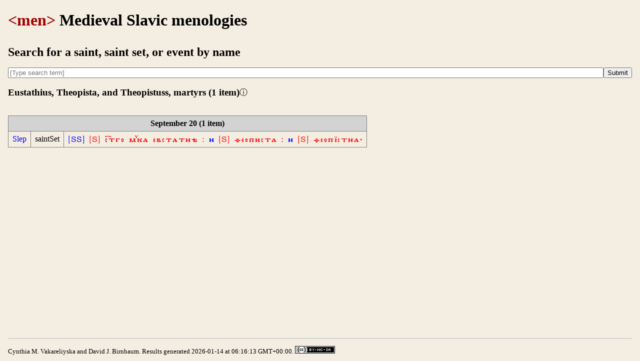

--- FILE ---
content_type: text/css; charset=UTF-8
request_url: http://dev.obdurodon.org:8080/exist/apps/menology/resources/css/style.css
body_size: 1357
content:
/*
 * min-height setting plus flex on <main> forces footer to bottom of short pages
 */
:root {
  --page-background-color: #f4eee2;
  --page-accent-color: #a00000;
  --page-line-height: 1.4em;
}
body {
  background-color: var(--page-background-color);
  line-height: var(--page-line-height);
  padding: 0 .5em;
  display: flex;
  flex-direction: column;
  min-height: 98vh;
}
main {
  flex: 1;
}
.inset {
  max-width: 298px;
  width: 40%;
  float: right;
  margin: 0 0 1em 1em;
  border: none;
}
/*
 * semi-hierarchical numbering
 * TODO: revise with counters or real hierarchical section numbers
 */
ol {
  list-style-type: decimal;
}
ol ol {
  list-style-type: lower-alpha;
}
ol ol ol {
  list-style-type: decimal;
}
/*
 * Minor information
 * List of filenames in all-fqname report
 */
a {
  text-decoration: none;
}
a:hover {
  text-decoration: underline;
}
.logo {
  color: var(--page-accent-color)
}
aside {
  /*    font-size: smaller;*/
  display: flex;
  flex-direction: row;
  gap: .5em;
  align-items: center;
}
/*
 * <Footer> holds credits and copyright information
 * Only <hr> is at top of <footer>
 */
footer {
  display: block;
  font-size: smaller;
}
footer > p {
  margin-bottom: 0;
}
/*
 * Search form
 */
#fqname-search { /* <form> */
  display: flex;
  flex-direction: row;
  width: 100%;
  gap: .5em;
}
#query-term {
  width: 100%;
}
#search-results-header {
  display: flex;
  flex-direction: row;
  gap: .5em;
  align-items: center;
  ;
}
.info {
  position: relative;
}
.info > .tooltip {
  display: none;
  background: #e5f5f9;
  border: #2ca25f solid .2em;
  border-radius: .5em;
  padding: .5em .5em .5em 1.25em;
}
.info:hover > .tooltip {
  display: inline-block;
  position: absolute;
  left: -16em;
  ;
  width: 15em;
}
/*
 * Comparison query and report
 */
#compare {
  /* Two columns: mss and everything else (dates, nationality, sex) */
  display: flex;
  flex-direction: row;
  gap: 1em;
  align-items: flex-start;
  width: fit-content;
  margin-top: .5em;
  border: 1px solid black;
  padding: 0.5em 1em 1em;
}
#compare-select-mss {
  /* Button row on top, then list */
  display: flex;
  flex-direction: column;
  gap: 1em;
}
#compare-select-mss > div {
  /* Button row: Select and Deselect all */
  display: flex;
  flex-direction: row;
  gap: 1em;
}
#compare-select-mss > ul,
#nationalities > ul,
#sex > ul {
  /* Checkboxes (mss) or radio buttons (nationality, 
  sex) take the place of bullets*/
  padding: 0 0.5em 0 0;
  list-style-type: none;
}
#compare-select-misc {
  /* Dates, nationality, sex */
  display: flex;
  flex-direction: column;
  gap: 1em;
}
#start-date, #end-date {
  /* Two dropdowns each, for month and day */
  display: flex;
  flex-direction: row;
  gap: 1em;
}
.yes {
  background-color: lightgreen;
}
.no {
  background-color: lightpink;
}
/*
 * Global
 */
table,
tr,
th,
td {
  border: 1px gray solid;
  border-collapse: collapse;
}
table {
  margin-top: 1em;
}
th,
td {
  padding: .25em .5em;
}
hr {
  border: 0;
  height: 2px;
  background: lightgray;
}
.os {
  font-family: "Menaion Medieval";
}
.saint {
  color: red;
}
.saintSet {
  color: blue;
}
.event {
  color: green;
}
.note {
  color: gray;
}
.dateRow {
  background-color: lightGray;
}
q {
  quotes: '“' '”' '‘' '’';
}
/*
 * Reading view
 */
.citation-metadata {
  font-size: smaller;
  color: gray;
  border: 1px gray solid;
  padding: .25em .5em;
  line-height: 1.2em;
  background-color: #f3fdff;
}
.citation-metadata > .saint {
  color: orangered;
}
.citation-metadata > .saintSet {
  color: royalblue;
}
.citation-metadata > .event {
  color: seagreen;
}
.citation-metadata a {
  color: dodgerblue;
}
